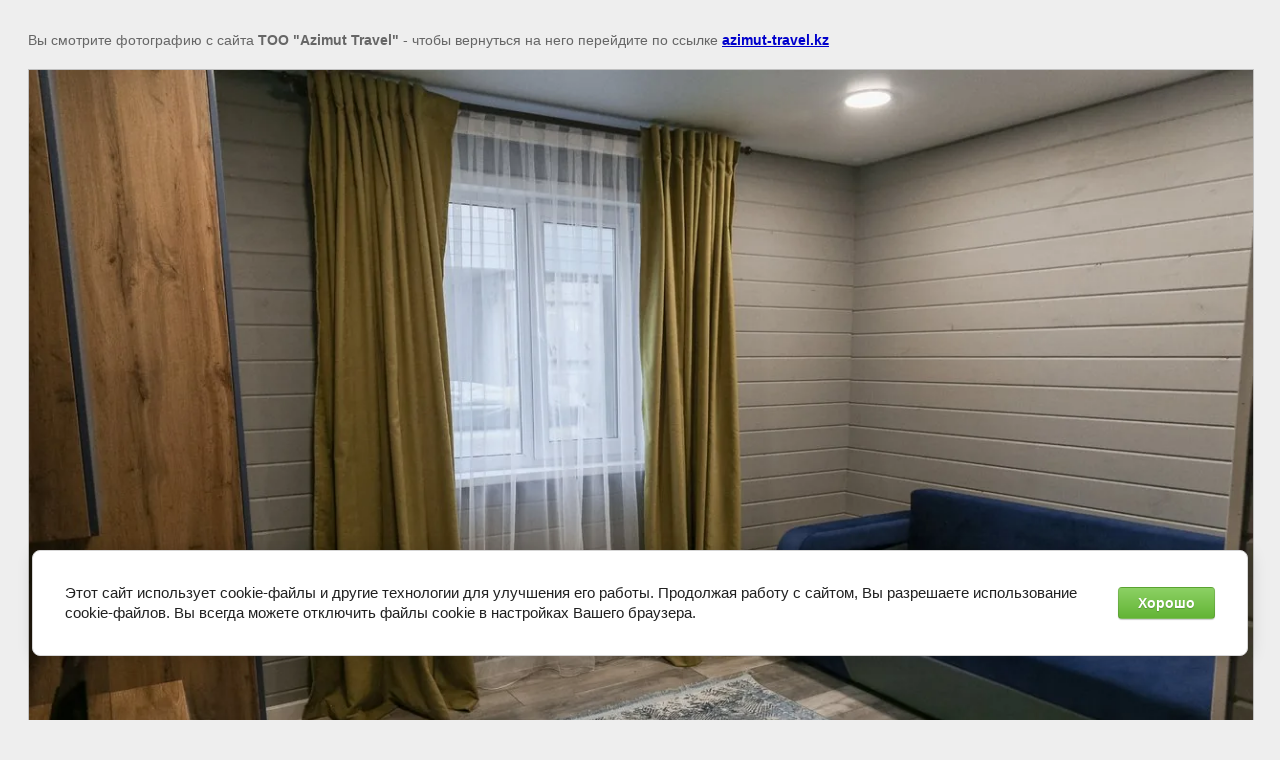

--- FILE ---
content_type: text/html; charset=utf-8
request_url: https://azimut-travel.kz/silver-lake-alakol/image/foto-880
body_size: 2637
content:
<!doctype html>
<html lang="ru">
<head>
	<meta name="google-site-verification" content="CMbfGUCTJ14pNcvUDIA8_goKZb4pba65b3fNAutOF0U" />
<meta name="yandex-verification" content="c57f91bb69a82b69" />
<meta name="yandex-verification" content="c57f91bb69a82b69" />
<meta name="yandex-verification" content="e6ae82c85c1416f8" />
<meta name="google-site-verification" content="gguC6nhGzpESKZe0dMbb_fBf1iT_XGh-Pr_A5rkolTQ" />
<meta name="cmsmagazine" content="86368d8963b4f0f96b434aafa426cd49" />
<meta name="facebook-domain-verification" content="rwlniaw1a33wzccro955hpusyoxjta" />

            <!-- 46b9544ffa2e5e73c3c971fe2ede35a5 -->
            <script src='/shared/s3/js/lang/ru.js'></script>
            <script src='/shared/s3/js/common.min.js'></script>
        <link rel='stylesheet' type='text/css' href='/shared/s3/css/calendar.css' /><link rel='stylesheet' type='text/css' href='/shared/highslide-4.1.13/highslide.min.css'/>
<script  src='/shared/highslide-4.1.13/highslide-full.packed.js'></script>
<script >
hs.graphicsDir = '/shared/highslide-4.1.13/graphics/';
hs.outlineType = null;
hs.showCredits = false;
hs.lang={cssDirection:'ltr',loadingText:'Загрузка...',loadingTitle:'Кликните чтобы отменить',focusTitle:'Нажмите чтобы перенести вперёд',fullExpandTitle:'Увеличить',fullExpandText:'Полноэкранный',previousText:'Предыдущий',previousTitle:'Назад (стрелка влево)',nextText:'Далее',nextTitle:'Далее (стрелка вправо)',moveTitle:'Передвинуть',moveText:'Передвинуть',closeText:'Закрыть',closeTitle:'Закрыть (Esc)',resizeTitle:'Восстановить размер',playText:'Слайд-шоу',playTitle:'Слайд-шоу (пробел)',pauseText:'Пауза',pauseTitle:'Приостановить слайд-шоу (пробел)',number:'Изображение %1/%2',restoreTitle:'Нажмите чтобы посмотреть картинку, используйте мышь для перетаскивания. Используйте клавиши вперёд и назад'};</script>
<link rel="icon" href="/favicon.png" type="image/png">

<link rel='stylesheet' type='text/css' href='/t/images/__csspatch/17/patch.css'/>

<!--s3_require-->
<link rel="stylesheet" href="/g/basestyle/1.0.1/cookie.message/cookie.message.css" type="text/css"/>
<link rel="stylesheet" href="/g/basestyle/1.0.1/cookie.message/cookie.message.green.css" type="text/css"/>
<script  src="/g/basestyle/1.0.1/cookie.message/cookie.message.js" async></script>
<link rel="stylesheet" href="/g/s3/lp/cookie.message/colors_lpc.css" type="text/css"/>
<!--/s3_require-->

	<title> | Silverlake Alakol</title>
	<meta name="description" content=" | Silverlake Alakol. Отель на озере Алаколь восточное побережье. Отель класса Люкс, цены фото и описание отель Silverlake Алаколь.">
	<meta name="keywords" content=" | Silverlake Alakol, сильверлайк алаколь, silver lake alakol, отель алаколь silver, отель восточный берег, сильвер лейк Алаколь 2025, цены сильвер лейк Алаколь, сильвер алаколь 2025">
	<meta name="robots" content="all"/>
	<meta name="revisit-after" content="31 days">
	<meta http-equiv="Content-Type" content="text/html; charset=UTF-8">
	<meta name="viewport" content="width=device-width, initial-scale=1.0, maximum-scale=1.0, user-scalable=no">
	
		<style>
			body {
				background-color: #eee;
				color: #000;
			}
			body, td, div {
				font-size: 14px;
				font-family: arial;
			}
			p {
				color: #666;
			}
			body {
				padding: 10px 20px;
			}
			a.back {
				font-weight: bold;
				color: #0000cc;
				text-decoration: underline;
			}
			img {
				border: 1px solid #c0c0c0;
				max-width: 100%;
				width: auto;
				height: auto;
			}
			h1 {
				font-size: 32px;
			}
		</style>
	
</head>

<body>

<p>Вы смотрите фотографию с сайта <strong>ТОО "Azimut Travel"</strong> - чтобы вернуться на него перейдите по ссылке <a class="back" href="javascript:history.go(-1)">azimut-travel.kz</a></p>

<h1></h1>


<img src="/d/foto-880.jpg" width="1280" height="853"
	 alt=""/>

<br/><br/>

&copy; <a class="back" href="https://azimut-travel.kz/">ТОО "Azimut Travel"</a>
<br/><br/>


<!-- assets.bottom -->
<!-- </noscript></script></style> -->
<script src="/my/s3/js/site.min.js?1769082895" ></script>
<script >/*<![CDATA[*/
var megacounter_key="529cde43f817a4c72bc762d99f255ed5";
(function(d){
    var s = d.createElement("script");
    s.src = "//counter.megagroup.ru/loader.js?"+new Date().getTime();
    s.async = true;
    d.getElementsByTagName("head")[0].appendChild(s);
})(document);
/*]]>*/</script>


					<!--noindex-->
		<div id="s3-cookie-message" class="s3-cookie-message-wrap">
			<div class="s3-cookie-message">
				<div class="s3-cookie-message__text">
					Этот сайт использует cookie-файлы и другие технологии для улучшения его работы. Продолжая работу с сайтом, Вы разрешаете использование cookie-файлов. Вы всегда можете отключить файлы cookie в настройках Вашего браузера.
				</div>
				<div class="s3-cookie-message__btn">
					<div id="s3-cookie-message__btn" class="g-button">
						Хорошо
					</div>
				</div>
			</div>
		</div>
		<!--/noindex-->
	
<script >/*<![CDATA[*/
$ite.start({"sid":1633181,"vid":1642275,"aid":1939192,"stid":4,"cp":25,"active":true,"domain":"azimut-travel.kz","lang":"ru","trusted":false,"debug":false,"captcha":3});
/*]]>*/</script>
<!-- /assets.bottom -->
</body>
</html>

--- FILE ---
content_type: text/javascript
request_url: https://counter.megagroup.ru/529cde43f817a4c72bc762d99f255ed5.js?r=&s=1280*720*24&u=https%3A%2F%2Fazimut-travel.kz%2Fsilver-lake-alakol%2Fimage%2Ffoto-880&t=%7C%20Silverlake%20Alakol&fv=0,0&en=1&rld=0&fr=0&callback=_sntnl1769440107265&1769440107265
body_size: 94
content:
//:1
_sntnl1769440107265({date:"Mon, 26 Jan 2026 15:08:27 GMT", res:"1"})